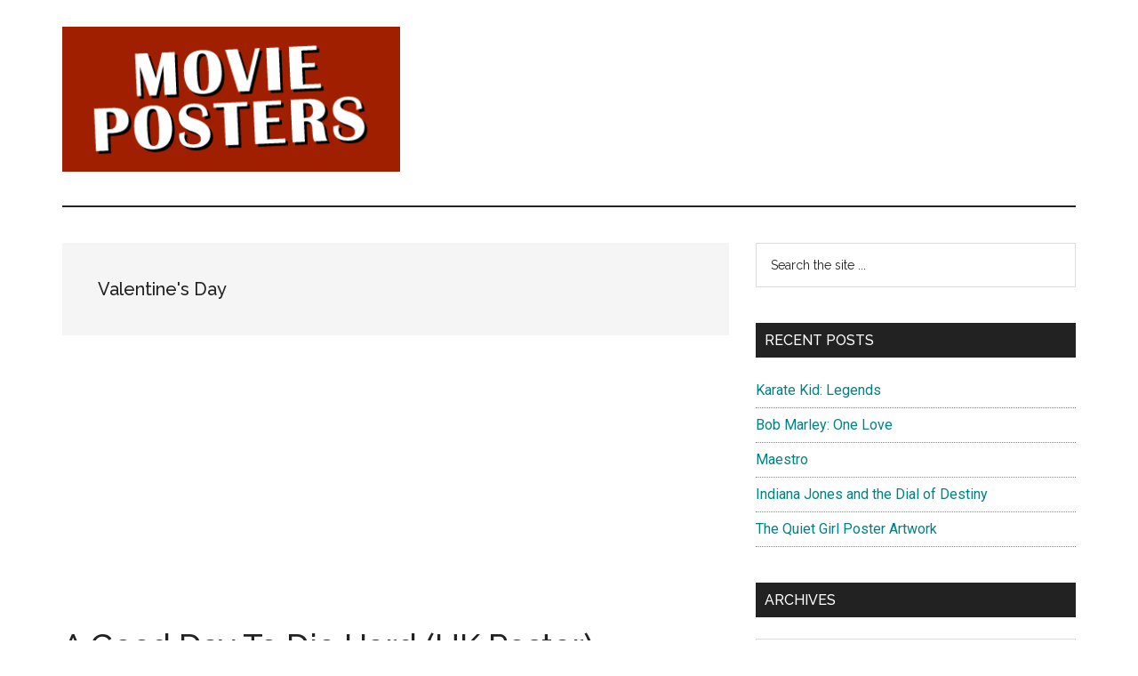

--- FILE ---
content_type: text/html; charset=UTF-8
request_url: https://movieposters.ie/tag/valentines-day/
body_size: 12596
content:
<!DOCTYPE html>
<html lang="en-GB">
<head >
<meta charset="UTF-8" />
<meta name="viewport" content="width=device-width, initial-scale=1" />
<meta name='robots' content='index, follow, max-image-preview:large, max-snippet:-1, max-video-preview:-1' />

	<!-- This site is optimized with the Yoast SEO plugin v26.7 - https://yoast.com/wordpress/plugins/seo/ -->
	<title>Valentine&#039;s Day Archives - Movie Posters</title>
	<link rel="canonical" href="https://movieposters.ie/tag/valentines-day/" />
	<meta property="og:locale" content="en_GB" />
	<meta property="og:type" content="article" />
	<meta property="og:title" content="Valentine&#039;s Day Archives - Movie Posters" />
	<meta property="og:url" content="https://movieposters.ie/tag/valentines-day/" />
	<meta property="og:site_name" content="Movie Posters" />
	<meta name="twitter:card" content="summary_large_image" />
	<meta name="twitter:site" content="@mneylon" />
	<script type="application/ld+json" class="yoast-schema-graph">{"@context":"https://schema.org","@graph":[{"@type":"CollectionPage","@id":"https://movieposters.ie/tag/valentines-day/","url":"https://movieposters.ie/tag/valentines-day/","name":"Valentine's Day Archives - Movie Posters","isPartOf":{"@id":"https://movieposters.ie/#website"},"primaryImageOfPage":{"@id":"https://movieposters.ie/tag/valentines-day/#primaryimage"},"image":{"@id":"https://movieposters.ie/tag/valentines-day/#primaryimage"},"thumbnailUrl":"https://movieposters.ie/wp-content/uploads/2013/01/a-good-day-to-die-hard-uk-poster.jpg","breadcrumb":{"@id":"https://movieposters.ie/tag/valentines-day/#breadcrumb"},"inLanguage":"en-GB"},{"@type":"ImageObject","inLanguage":"en-GB","@id":"https://movieposters.ie/tag/valentines-day/#primaryimage","url":"https://movieposters.ie/wp-content/uploads/2013/01/a-good-day-to-die-hard-uk-poster.jpg","contentUrl":"https://movieposters.ie/wp-content/uploads/2013/01/a-good-day-to-die-hard-uk-poster.jpg","width":1000,"height":1462,"caption":"A Good Day To Die Hard (UK poster)"},{"@type":"BreadcrumbList","@id":"https://movieposters.ie/tag/valentines-day/#breadcrumb","itemListElement":[{"@type":"ListItem","position":1,"name":"Home","item":"https://movieposters.ie/"},{"@type":"ListItem","position":2,"name":"Valentine's Day"}]},{"@type":"WebSite","@id":"https://movieposters.ie/#website","url":"https://movieposters.ie/","name":"Movie Posters","description":"Film and movie posters from around the world","publisher":{"@id":"https://movieposters.ie/#/schema/person/769f4e682440792de7ab72c83140f53b"},"potentialAction":[{"@type":"SearchAction","target":{"@type":"EntryPoint","urlTemplate":"https://movieposters.ie/?s={search_term_string}"},"query-input":{"@type":"PropertyValueSpecification","valueRequired":true,"valueName":"search_term_string"}}],"inLanguage":"en-GB"},{"@type":["Person","Organization"],"@id":"https://movieposters.ie/#/schema/person/769f4e682440792de7ab72c83140f53b","name":"Michele Neylon","image":{"@type":"ImageObject","inLanguage":"en-GB","@id":"https://movieposters.ie/#/schema/person/image/","url":"https://movieposters.ie/wp-content/uploads/2011/08/movieposters.png","contentUrl":"https://movieposters.ie/wp-content/uploads/2011/08/movieposters.png","width":383,"height":164,"caption":"Michele Neylon"},"logo":{"@id":"https://movieposters.ie/#/schema/person/image/"},"description":"I love movies and the cinema. Poster art is one of those things that I really love.","sameAs":["https://www.michele.blog/","http://www.facebook.com/mneylon","https://www.instagram.com/mneylon/","https://x.com/https://twitter.com/mneylon"]}]}</script>
	<!-- / Yoast SEO plugin. -->


<link rel='dns-prefetch' href='//www.googletagmanager.com' />
<link rel='dns-prefetch' href='//fonts.googleapis.com' />
<link rel='dns-prefetch' href='//pagead2.googlesyndication.com' />
<link rel="alternate" type="application/rss+xml" title="Movie Posters &raquo; Feed" href="https://movieposters.ie/feed/" />
<link rel="alternate" type="application/rss+xml" title="Movie Posters &raquo; Comments Feed" href="https://movieposters.ie/comments/feed/" />
<link rel="alternate" type="application/rss+xml" title="Movie Posters &raquo; Valentine&#039;s Day Tag Feed" href="https://movieposters.ie/tag/valentines-day/feed/" />
<!-- movieposters.ie is managing ads with Advanced Ads 2.0.16 – https://wpadvancedads.com/ --><script id="movie-ready">
			window.advanced_ads_ready=function(e,a){a=a||"complete";var d=function(e){return"interactive"===a?"loading"!==e:"complete"===e};d(document.readyState)?e():document.addEventListener("readystatechange",(function(a){d(a.target.readyState)&&e()}),{once:"interactive"===a})},window.advanced_ads_ready_queue=window.advanced_ads_ready_queue||[];		</script>
		<style id='wp-img-auto-sizes-contain-inline-css'>
img:is([sizes=auto i],[sizes^="auto," i]){contain-intrinsic-size:3000px 1500px}
/*# sourceURL=wp-img-auto-sizes-contain-inline-css */
</style>
<link rel='stylesheet' id='magazine-pro-css' href='https://movieposters.ie/wp-content/themes/magazine-pro/style.css?ver=3.7.0' media='all' />
<style id='magazine-pro-inline-css'>

		.custom-logo-link,
		.wp-custom-logo .title-area {
			max-width: 380px;
		}

		.wp-custom-logo .header-widget-area {
			max-width: calc(99% - 380px);
		}
		
/*# sourceURL=magazine-pro-inline-css */
</style>
<style id='wp-emoji-styles-inline-css'>

	img.wp-smiley, img.emoji {
		display: inline !important;
		border: none !important;
		box-shadow: none !important;
		height: 1em !important;
		width: 1em !important;
		margin: 0 0.07em !important;
		vertical-align: -0.1em !important;
		background: none !important;
		padding: 0 !important;
	}
/*# sourceURL=wp-emoji-styles-inline-css */
</style>
<style id='wp-block-library-inline-css'>
:root{--wp-block-synced-color:#7a00df;--wp-block-synced-color--rgb:122,0,223;--wp-bound-block-color:var(--wp-block-synced-color);--wp-editor-canvas-background:#ddd;--wp-admin-theme-color:#007cba;--wp-admin-theme-color--rgb:0,124,186;--wp-admin-theme-color-darker-10:#006ba1;--wp-admin-theme-color-darker-10--rgb:0,107,160.5;--wp-admin-theme-color-darker-20:#005a87;--wp-admin-theme-color-darker-20--rgb:0,90,135;--wp-admin-border-width-focus:2px}@media (min-resolution:192dpi){:root{--wp-admin-border-width-focus:1.5px}}.wp-element-button{cursor:pointer}:root .has-very-light-gray-background-color{background-color:#eee}:root .has-very-dark-gray-background-color{background-color:#313131}:root .has-very-light-gray-color{color:#eee}:root .has-very-dark-gray-color{color:#313131}:root .has-vivid-green-cyan-to-vivid-cyan-blue-gradient-background{background:linear-gradient(135deg,#00d084,#0693e3)}:root .has-purple-crush-gradient-background{background:linear-gradient(135deg,#34e2e4,#4721fb 50%,#ab1dfe)}:root .has-hazy-dawn-gradient-background{background:linear-gradient(135deg,#faaca8,#dad0ec)}:root .has-subdued-olive-gradient-background{background:linear-gradient(135deg,#fafae1,#67a671)}:root .has-atomic-cream-gradient-background{background:linear-gradient(135deg,#fdd79a,#004a59)}:root .has-nightshade-gradient-background{background:linear-gradient(135deg,#330968,#31cdcf)}:root .has-midnight-gradient-background{background:linear-gradient(135deg,#020381,#2874fc)}:root{--wp--preset--font-size--normal:16px;--wp--preset--font-size--huge:42px}.has-regular-font-size{font-size:1em}.has-larger-font-size{font-size:2.625em}.has-normal-font-size{font-size:var(--wp--preset--font-size--normal)}.has-huge-font-size{font-size:var(--wp--preset--font-size--huge)}.has-text-align-center{text-align:center}.has-text-align-left{text-align:left}.has-text-align-right{text-align:right}.has-fit-text{white-space:nowrap!important}#end-resizable-editor-section{display:none}.aligncenter{clear:both}.items-justified-left{justify-content:flex-start}.items-justified-center{justify-content:center}.items-justified-right{justify-content:flex-end}.items-justified-space-between{justify-content:space-between}.screen-reader-text{border:0;clip-path:inset(50%);height:1px;margin:-1px;overflow:hidden;padding:0;position:absolute;width:1px;word-wrap:normal!important}.screen-reader-text:focus{background-color:#ddd;clip-path:none;color:#444;display:block;font-size:1em;height:auto;left:5px;line-height:normal;padding:15px 23px 14px;text-decoration:none;top:5px;width:auto;z-index:100000}html :where(.has-border-color){border-style:solid}html :where([style*=border-top-color]){border-top-style:solid}html :where([style*=border-right-color]){border-right-style:solid}html :where([style*=border-bottom-color]){border-bottom-style:solid}html :where([style*=border-left-color]){border-left-style:solid}html :where([style*=border-width]){border-style:solid}html :where([style*=border-top-width]){border-top-style:solid}html :where([style*=border-right-width]){border-right-style:solid}html :where([style*=border-bottom-width]){border-bottom-style:solid}html :where([style*=border-left-width]){border-left-style:solid}html :where(img[class*=wp-image-]){height:auto;max-width:100%}:where(figure){margin:0 0 1em}html :where(.is-position-sticky){--wp-admin--admin-bar--position-offset:var(--wp-admin--admin-bar--height,0px)}@media screen and (max-width:600px){html :where(.is-position-sticky){--wp-admin--admin-bar--position-offset:0px}}

/*# sourceURL=wp-block-library-inline-css */
</style><style id='global-styles-inline-css'>
:root{--wp--preset--aspect-ratio--square: 1;--wp--preset--aspect-ratio--4-3: 4/3;--wp--preset--aspect-ratio--3-4: 3/4;--wp--preset--aspect-ratio--3-2: 3/2;--wp--preset--aspect-ratio--2-3: 2/3;--wp--preset--aspect-ratio--16-9: 16/9;--wp--preset--aspect-ratio--9-16: 9/16;--wp--preset--color--black: #000000;--wp--preset--color--cyan-bluish-gray: #abb8c3;--wp--preset--color--white: #ffffff;--wp--preset--color--pale-pink: #f78da7;--wp--preset--color--vivid-red: #cf2e2e;--wp--preset--color--luminous-vivid-orange: #ff6900;--wp--preset--color--luminous-vivid-amber: #fcb900;--wp--preset--color--light-green-cyan: #7bdcb5;--wp--preset--color--vivid-green-cyan: #00d084;--wp--preset--color--pale-cyan-blue: #8ed1fc;--wp--preset--color--vivid-cyan-blue: #0693e3;--wp--preset--color--vivid-purple: #9b51e0;--wp--preset--color--theme-primary: #008285;--wp--preset--color--theme-secondary: #008285;--wp--preset--gradient--vivid-cyan-blue-to-vivid-purple: linear-gradient(135deg,rgb(6,147,227) 0%,rgb(155,81,224) 100%);--wp--preset--gradient--light-green-cyan-to-vivid-green-cyan: linear-gradient(135deg,rgb(122,220,180) 0%,rgb(0,208,130) 100%);--wp--preset--gradient--luminous-vivid-amber-to-luminous-vivid-orange: linear-gradient(135deg,rgb(252,185,0) 0%,rgb(255,105,0) 100%);--wp--preset--gradient--luminous-vivid-orange-to-vivid-red: linear-gradient(135deg,rgb(255,105,0) 0%,rgb(207,46,46) 100%);--wp--preset--gradient--very-light-gray-to-cyan-bluish-gray: linear-gradient(135deg,rgb(238,238,238) 0%,rgb(169,184,195) 100%);--wp--preset--gradient--cool-to-warm-spectrum: linear-gradient(135deg,rgb(74,234,220) 0%,rgb(151,120,209) 20%,rgb(207,42,186) 40%,rgb(238,44,130) 60%,rgb(251,105,98) 80%,rgb(254,248,76) 100%);--wp--preset--gradient--blush-light-purple: linear-gradient(135deg,rgb(255,206,236) 0%,rgb(152,150,240) 100%);--wp--preset--gradient--blush-bordeaux: linear-gradient(135deg,rgb(254,205,165) 0%,rgb(254,45,45) 50%,rgb(107,0,62) 100%);--wp--preset--gradient--luminous-dusk: linear-gradient(135deg,rgb(255,203,112) 0%,rgb(199,81,192) 50%,rgb(65,88,208) 100%);--wp--preset--gradient--pale-ocean: linear-gradient(135deg,rgb(255,245,203) 0%,rgb(182,227,212) 50%,rgb(51,167,181) 100%);--wp--preset--gradient--electric-grass: linear-gradient(135deg,rgb(202,248,128) 0%,rgb(113,206,126) 100%);--wp--preset--gradient--midnight: linear-gradient(135deg,rgb(2,3,129) 0%,rgb(40,116,252) 100%);--wp--preset--font-size--small: 12px;--wp--preset--font-size--medium: 20px;--wp--preset--font-size--large: 20px;--wp--preset--font-size--x-large: 42px;--wp--preset--font-size--normal: 16px;--wp--preset--font-size--larger: 24px;--wp--preset--spacing--20: 0.44rem;--wp--preset--spacing--30: 0.67rem;--wp--preset--spacing--40: 1rem;--wp--preset--spacing--50: 1.5rem;--wp--preset--spacing--60: 2.25rem;--wp--preset--spacing--70: 3.38rem;--wp--preset--spacing--80: 5.06rem;--wp--preset--shadow--natural: 6px 6px 9px rgba(0, 0, 0, 0.2);--wp--preset--shadow--deep: 12px 12px 50px rgba(0, 0, 0, 0.4);--wp--preset--shadow--sharp: 6px 6px 0px rgba(0, 0, 0, 0.2);--wp--preset--shadow--outlined: 6px 6px 0px -3px rgb(255, 255, 255), 6px 6px rgb(0, 0, 0);--wp--preset--shadow--crisp: 6px 6px 0px rgb(0, 0, 0);}:where(.is-layout-flex){gap: 0.5em;}:where(.is-layout-grid){gap: 0.5em;}body .is-layout-flex{display: flex;}.is-layout-flex{flex-wrap: wrap;align-items: center;}.is-layout-flex > :is(*, div){margin: 0;}body .is-layout-grid{display: grid;}.is-layout-grid > :is(*, div){margin: 0;}:where(.wp-block-columns.is-layout-flex){gap: 2em;}:where(.wp-block-columns.is-layout-grid){gap: 2em;}:where(.wp-block-post-template.is-layout-flex){gap: 1.25em;}:where(.wp-block-post-template.is-layout-grid){gap: 1.25em;}.has-black-color{color: var(--wp--preset--color--black) !important;}.has-cyan-bluish-gray-color{color: var(--wp--preset--color--cyan-bluish-gray) !important;}.has-white-color{color: var(--wp--preset--color--white) !important;}.has-pale-pink-color{color: var(--wp--preset--color--pale-pink) !important;}.has-vivid-red-color{color: var(--wp--preset--color--vivid-red) !important;}.has-luminous-vivid-orange-color{color: var(--wp--preset--color--luminous-vivid-orange) !important;}.has-luminous-vivid-amber-color{color: var(--wp--preset--color--luminous-vivid-amber) !important;}.has-light-green-cyan-color{color: var(--wp--preset--color--light-green-cyan) !important;}.has-vivid-green-cyan-color{color: var(--wp--preset--color--vivid-green-cyan) !important;}.has-pale-cyan-blue-color{color: var(--wp--preset--color--pale-cyan-blue) !important;}.has-vivid-cyan-blue-color{color: var(--wp--preset--color--vivid-cyan-blue) !important;}.has-vivid-purple-color{color: var(--wp--preset--color--vivid-purple) !important;}.has-black-background-color{background-color: var(--wp--preset--color--black) !important;}.has-cyan-bluish-gray-background-color{background-color: var(--wp--preset--color--cyan-bluish-gray) !important;}.has-white-background-color{background-color: var(--wp--preset--color--white) !important;}.has-pale-pink-background-color{background-color: var(--wp--preset--color--pale-pink) !important;}.has-vivid-red-background-color{background-color: var(--wp--preset--color--vivid-red) !important;}.has-luminous-vivid-orange-background-color{background-color: var(--wp--preset--color--luminous-vivid-orange) !important;}.has-luminous-vivid-amber-background-color{background-color: var(--wp--preset--color--luminous-vivid-amber) !important;}.has-light-green-cyan-background-color{background-color: var(--wp--preset--color--light-green-cyan) !important;}.has-vivid-green-cyan-background-color{background-color: var(--wp--preset--color--vivid-green-cyan) !important;}.has-pale-cyan-blue-background-color{background-color: var(--wp--preset--color--pale-cyan-blue) !important;}.has-vivid-cyan-blue-background-color{background-color: var(--wp--preset--color--vivid-cyan-blue) !important;}.has-vivid-purple-background-color{background-color: var(--wp--preset--color--vivid-purple) !important;}.has-black-border-color{border-color: var(--wp--preset--color--black) !important;}.has-cyan-bluish-gray-border-color{border-color: var(--wp--preset--color--cyan-bluish-gray) !important;}.has-white-border-color{border-color: var(--wp--preset--color--white) !important;}.has-pale-pink-border-color{border-color: var(--wp--preset--color--pale-pink) !important;}.has-vivid-red-border-color{border-color: var(--wp--preset--color--vivid-red) !important;}.has-luminous-vivid-orange-border-color{border-color: var(--wp--preset--color--luminous-vivid-orange) !important;}.has-luminous-vivid-amber-border-color{border-color: var(--wp--preset--color--luminous-vivid-amber) !important;}.has-light-green-cyan-border-color{border-color: var(--wp--preset--color--light-green-cyan) !important;}.has-vivid-green-cyan-border-color{border-color: var(--wp--preset--color--vivid-green-cyan) !important;}.has-pale-cyan-blue-border-color{border-color: var(--wp--preset--color--pale-cyan-blue) !important;}.has-vivid-cyan-blue-border-color{border-color: var(--wp--preset--color--vivid-cyan-blue) !important;}.has-vivid-purple-border-color{border-color: var(--wp--preset--color--vivid-purple) !important;}.has-vivid-cyan-blue-to-vivid-purple-gradient-background{background: var(--wp--preset--gradient--vivid-cyan-blue-to-vivid-purple) !important;}.has-light-green-cyan-to-vivid-green-cyan-gradient-background{background: var(--wp--preset--gradient--light-green-cyan-to-vivid-green-cyan) !important;}.has-luminous-vivid-amber-to-luminous-vivid-orange-gradient-background{background: var(--wp--preset--gradient--luminous-vivid-amber-to-luminous-vivid-orange) !important;}.has-luminous-vivid-orange-to-vivid-red-gradient-background{background: var(--wp--preset--gradient--luminous-vivid-orange-to-vivid-red) !important;}.has-very-light-gray-to-cyan-bluish-gray-gradient-background{background: var(--wp--preset--gradient--very-light-gray-to-cyan-bluish-gray) !important;}.has-cool-to-warm-spectrum-gradient-background{background: var(--wp--preset--gradient--cool-to-warm-spectrum) !important;}.has-blush-light-purple-gradient-background{background: var(--wp--preset--gradient--blush-light-purple) !important;}.has-blush-bordeaux-gradient-background{background: var(--wp--preset--gradient--blush-bordeaux) !important;}.has-luminous-dusk-gradient-background{background: var(--wp--preset--gradient--luminous-dusk) !important;}.has-pale-ocean-gradient-background{background: var(--wp--preset--gradient--pale-ocean) !important;}.has-electric-grass-gradient-background{background: var(--wp--preset--gradient--electric-grass) !important;}.has-midnight-gradient-background{background: var(--wp--preset--gradient--midnight) !important;}.has-small-font-size{font-size: var(--wp--preset--font-size--small) !important;}.has-medium-font-size{font-size: var(--wp--preset--font-size--medium) !important;}.has-large-font-size{font-size: var(--wp--preset--font-size--large) !important;}.has-x-large-font-size{font-size: var(--wp--preset--font-size--x-large) !important;}
/*# sourceURL=global-styles-inline-css */
</style>

<style id='classic-theme-styles-inline-css'>
/*! This file is auto-generated */
.wp-block-button__link{color:#fff;background-color:#32373c;border-radius:9999px;box-shadow:none;text-decoration:none;padding:calc(.667em + 2px) calc(1.333em + 2px);font-size:1.125em}.wp-block-file__button{background:#32373c;color:#fff;text-decoration:none}
/*# sourceURL=/wp-includes/css/classic-themes.min.css */
</style>
<link rel='stylesheet' id='titan-adminbar-styles-css' href='https://movieposters.ie/wp-content/plugins/anti-spam/assets/css/admin-bar.css?ver=7.4.0' media='all' />
<link rel='stylesheet' id='crp-style-rounded-thumbs-css' href='https://movieposters.ie/wp-content/plugins/contextual-related-posts/css/rounded-thumbs.min.css?ver=4.1.0' media='all' />
<style id='crp-style-rounded-thumbs-inline-css'>

			.crp_related.crp-rounded-thumbs a {
				width: 150px;
                height: 150px;
				text-decoration: none;
			}
			.crp_related.crp-rounded-thumbs img {
				max-width: 150px;
				margin: auto;
			}
			.crp_related.crp-rounded-thumbs .crp_title {
				width: 100%;
			}
			
/*# sourceURL=crp-style-rounded-thumbs-inline-css */
</style>
<link rel='stylesheet' id='dashicons-css' href='https://movieposters.ie/wp-includes/css/dashicons.min.css?ver=4059d16646d2a15b4df14169624dac01' media='all' />
<link crossorigin="anonymous" rel='stylesheet' id='magazine-pro-fonts-css' href='https://fonts.googleapis.com/css?family=Roboto%3A300%2C400%7CRaleway%3A400%2C500%2C900&#038;ver=3.7.0' media='all' />
<link rel='stylesheet' id='magazine-pro-gutenberg-css' href='https://movieposters.ie/wp-content/themes/magazine-pro/lib/gutenberg/front-end.css?ver=3.7.0' media='all' />
<style id='magazine-pro-gutenberg-inline-css'>
.gb-block-post-grid .gb-block-post-grid-more-link:hover,
.gb-block-post-grid header .gb-block-post-grid-title a:hover {
	color: #008285;
}

.button-more-link.gb-block-post-grid .gb-block-post-grid-more-link:hover,
.gb-block-post-grid .is-grid .gb-block-post-grid-image a .gb-block-post-grid-date,
.site-container .wp-block-button .wp-block-button__link {
	background-color: #008285;
	color: #ffffff;
}

.button-more-link.gb-block-post-grid .gb-block-post-grid-more-link:hover,
.wp-block-button .wp-block-button__link:not(.has-background),
.wp-block-button .wp-block-button__link:not(.has-background):focus,
.wp-block-button .wp-block-button__link:not(.has-background):hover {
	color: #ffffff;
}

.site-container .wp-block-button.is-style-outline .wp-block-button__link {
	color: #008285;
}

.site-container .wp-block-button.is-style-outline .wp-block-button__link:focus,
.site-container .wp-block-button.is-style-outline .wp-block-button__link:hover {
	color: #23a5a8;
}

.site-container .wp-block-pullquote.is-style-solid-color {
	background-color: #008285;
}		.site-container .has-small-font-size {
			font-size: 12px;
		}		.site-container .has-normal-font-size {
			font-size: 16px;
		}		.site-container .has-large-font-size {
			font-size: 20px;
		}		.site-container .has-larger-font-size {
			font-size: 24px;
		}		.site-container .has-theme-primary-color,
		.site-container .wp-block-button .wp-block-button__link.has-theme-primary-color,
		.site-container .wp-block-button.is-style-outline .wp-block-button__link.has-theme-primary-color {
			color: #008285;
		}
		.site-container .has-theme-primary-background-color,
		.site-container .wp-block-button .wp-block-button__link.has-theme-primary-background-color,
		.site-container .wp-block-pullquote.is-style-solid-color.has-theme-primary-background-color {
			background-color: #008285;
		}		.site-container .has-theme-secondary-color,
		.site-container .wp-block-button .wp-block-button__link.has-theme-secondary-color,
		.site-container .wp-block-button.is-style-outline .wp-block-button__link.has-theme-secondary-color {
			color: #008285;
		}
		.site-container .has-theme-secondary-background-color,
		.site-container .wp-block-button .wp-block-button__link.has-theme-secondary-background-color,
		.site-container .wp-block-pullquote.is-style-solid-color.has-theme-secondary-background-color {
			background-color: #008285;
		}
/*# sourceURL=magazine-pro-gutenberg-inline-css */
</style>
<link rel='stylesheet' id='jquery-lazyloadxt-spinner-css-css' href='//movieposters.ie/wp-content/plugins/a3-lazy-load/assets/css/jquery.lazyloadxt.spinner.css?ver=4059d16646d2a15b4df14169624dac01' media='all' />
<script src="https://movieposters.ie/wp-includes/js/jquery/jquery.min.js?ver=3.7.1" id="jquery-core-js"></script>
<script src="https://movieposters.ie/wp-includes/js/jquery/jquery-migrate.min.js?ver=3.4.1" id="jquery-migrate-js"></script>

<!-- Google tag (gtag.js) snippet added by Site Kit -->
<!-- Google Analytics snippet added by Site Kit -->
<script src="https://www.googletagmanager.com/gtag/js?id=GT-P8Z4WCX" id="google_gtagjs-js" async></script>
<script id="google_gtagjs-js-after">
window.dataLayer = window.dataLayer || [];function gtag(){dataLayer.push(arguments);}
gtag("set","linker",{"domains":["movieposters.ie"]});
gtag("js", new Date());
gtag("set", "developer_id.dZTNiMT", true);
gtag("config", "GT-P8Z4WCX");
//# sourceURL=google_gtagjs-js-after
</script>
<link rel="https://api.w.org/" href="https://movieposters.ie/wp-json/" /><link rel="alternate" title="JSON" type="application/json" href="https://movieposters.ie/wp-json/wp/v2/tags/485" /><link rel="EditURI" type="application/rsd+xml" title="RSD" href="https://movieposters.ie/xmlrpc.php?rsd" />

<meta name="generator" content="Site Kit by Google 1.170.0" /><script type="text/javascript">
(function(url){
	if(/(?:Chrome\/26\.0\.1410\.63 Safari\/537\.31|WordfenceTestMonBot)/.test(navigator.userAgent)){ return; }
	var addEvent = function(evt, handler) {
		if (window.addEventListener) {
			document.addEventListener(evt, handler, false);
		} else if (window.attachEvent) {
			document.attachEvent('on' + evt, handler);
		}
	};
	var removeEvent = function(evt, handler) {
		if (window.removeEventListener) {
			document.removeEventListener(evt, handler, false);
		} else if (window.detachEvent) {
			document.detachEvent('on' + evt, handler);
		}
	};
	var evts = 'contextmenu dblclick drag dragend dragenter dragleave dragover dragstart drop keydown keypress keyup mousedown mousemove mouseout mouseover mouseup mousewheel scroll'.split(' ');
	var logHuman = function() {
		if (window.wfLogHumanRan) { return; }
		window.wfLogHumanRan = true;
		var wfscr = document.createElement('script');
		wfscr.type = 'text/javascript';
		wfscr.async = true;
		wfscr.src = url + '&r=' + Math.random();
		(document.getElementsByTagName('head')[0]||document.getElementsByTagName('body')[0]).appendChild(wfscr);
		for (var i = 0; i < evts.length; i++) {
			removeEvent(evts[i], logHuman);
		}
	};
	for (var i = 0; i < evts.length; i++) {
		addEvent(evts[i], logHuman);
	}
})('//movieposters.ie/?wordfence_lh=1&hid=1D3BD006F11CDE7695C50838CD542998');
</script><link rel="icon" href="https://movieposters.ie/wp-content/themes/magazine-pro/images/favicon.ico" />
<link rel="pingback" href="https://movieposters.ie/xmlrpc.php" />
<!-- Global site tag (gtag.js) - Google Analytics -->
<script async src="https://www.googletagmanager.com/gtag/js?id=UA-1981089-31"></script>
<script>
  window.dataLayer = window.dataLayer || [];
  function gtag(){dataLayer.push(arguments);}
  gtag('js', new Date());

  gtag('config', 'UA-1981089-31');
</script>

<script async src="https://pagead2.googlesyndication.com/pagead/js/adsbygoogle.js"></script>
<script>
(adsbygoogle = window.adsbygoogle || []).push({
google_ad_client: "ca-pub-9949592080436209",
enable_page_level_ads: true,
tag_partner: "genesis"
});
</script>
<!-- Google AdSense meta tags added by Site Kit -->
<meta name="google-adsense-platform-account" content="ca-host-pub-2644536267352236">
<meta name="google-adsense-platform-domain" content="sitekit.withgoogle.com">
<!-- End Google AdSense meta tags added by Site Kit -->
<!-- There is no amphtml version available for this URL. -->
<!-- Google AdSense snippet added by Site Kit -->
<script async src="https://pagead2.googlesyndication.com/pagead/js/adsbygoogle.js?client=ca-pub-9949592080436209&amp;host=ca-host-pub-2644536267352236" crossorigin="anonymous"></script>

<!-- End Google AdSense snippet added by Site Kit -->
<script  async src="https://pagead2.googlesyndication.com/pagead/js/adsbygoogle.js?client=ca-pub-9949592080436209" crossorigin="anonymous"></script></head>
<body class="archive tag tag-valentines-day tag-485 wp-custom-logo wp-embed-responsive wp-theme-genesis wp-child-theme-magazine-pro content-sidebar genesis-breadcrumbs-hidden genesis-footer-widgets-hidden aa-prefix-movie-"><div class="site-container"><ul class="genesis-skip-link"><li><a href="#genesis-content" class="screen-reader-shortcut"> Skip to main content</a></li><li><a href="#genesis-sidebar-primary" class="screen-reader-shortcut"> Skip to primary sidebar</a></li></ul><header class="site-header"><div class="wrap"><div class="title-area"><a href="https://movieposters.ie/" class="custom-logo-link" rel="home"><img width="383" height="164" src="https://movieposters.ie/wp-content/uploads/2011/08/movieposters.png" class="custom-logo" alt="Movie Posters" decoding="async" fetchpriority="high" srcset="https://movieposters.ie/wp-content/uploads/2011/08/movieposters.png 383w, https://movieposters.ie/wp-content/uploads/2011/08/movieposters-300x128.png 300w" sizes="(max-width: 383px) 100vw, 383px" /></a><p class="site-title">Movie Posters</p><p class="site-description">Film and movie posters from around the world</p></div><div class="widget-area header-widget-area"><section id="text-5" class="widget widget_text"><div class="widget-wrap">			<div class="textwidget"><script async src="//pagead2.googlesyndication.com/pagead/js/adsbygoogle.js"></script>
<!-- movieposters-leaderboard -->
<ins class="adsbygoogle"
     style="display:block"
     data-ad-client="ca-pub-9949592080436209"
     data-ad-slot="3740691244"
     data-ad-format="auto"></ins>
<script>
(adsbygoogle = window.adsbygoogle || []).push({});
</script></div>
		</div></section>
<section id="text-7" class="widget widget_text"><div class="widget-wrap">			<div class="textwidget"><script async src="//pagead2.googlesyndication.com/pagead/js/adsbygoogle.js"></script>
<!-- movieposters-leaderboard -->
<ins class="adsbygoogle"
     style="display:block"
     data-ad-client="ca-pub-9949592080436209"
     data-ad-slot="3740691244"
     data-ad-format="auto"></ins>
<script>
(adsbygoogle = window.adsbygoogle || []).push({});
</script></div>
		</div></section>
</div></div></header><div class="site-inner"><div class="content-sidebar-wrap"><main class="content" id="genesis-content"><div class="archive-description taxonomy-archive-description taxonomy-description"><h1 class="archive-title">Valentine&#039;s Day</h1></div><div class="movie-entry" id="movie-3779818822"><script async src="//pagead2.googlesyndication.com/pagead/js/adsbygoogle.js?client=ca-pub-9949592080436209" crossorigin="anonymous"></script><ins class="adsbygoogle" style="display:block;" data-ad-client="ca-pub-9949592080436209" 
data-ad-slot="1003325131" 
data-ad-format="auto" data-full-width-responsive="true"></ins>
<script> 
(adsbygoogle = window.adsbygoogle || []).push({}); 
</script>
</div><article class="post-707 post type-post status-publish format-standard has-post-thumbnail category-movie-posters tag-bruce-willis tag-central-intelligence-agency tag-die-hard tag-february-14th-2013 tag-good-day-to-die-hard tag-john-mcclane tag-moscow tag-valentines-day entry" aria-label="A Good Day To Die Hard (UK Poster)"><header class="entry-header"><h2 class="entry-title"><a class="entry-title-link" rel="bookmark" href="https://movieposters.ie/2013/a-good-day-to-die-hard-uk-poster/">A Good Day To Die Hard (UK Poster)</a></h2>
<p class="entry-meta"><time class="entry-time">January 5, 2013</time> by <span class="entry-author"><a href="https://movieposters.ie/author/mneylon/" class="entry-author-link" rel="author"><span class="entry-author-name">Michele Neylon</span></a></span> <span class="entry-comments-link"><a href="https://movieposters.ie/2013/a-good-day-to-die-hard-uk-poster/#comments">2 Comments</a></span> </p></header><div class="entry-content"><a class="entry-image-link" href="https://movieposters.ie/2013/a-good-day-to-die-hard-uk-poster/" aria-hidden="true" tabindex="-1"><img width="150" height="150" src="https://movieposters.ie/wp-content/uploads/2013/01/a-good-day-to-die-hard-uk-poster-150x150.jpg" class="alignleft post-image entry-image" alt="A Good Day To Die Hard (UK poster)" decoding="async" srcset="https://movieposters.ie/wp-content/uploads/2013/01/a-good-day-to-die-hard-uk-poster-150x150.jpg 150w, https://movieposters.ie/wp-content/uploads/2013/01/a-good-day-to-die-hard-uk-poster-38x38.jpg 38w, https://movieposters.ie/wp-content/uploads/2013/01/a-good-day-to-die-hard-uk-poster-186x186.jpg 186w, https://movieposters.ie/wp-content/uploads/2013/01/a-good-day-to-die-hard-uk-poster-184x184.jpg 184w" sizes="(max-width: 150px) 100vw, 150px" /></a><p>John McClane (Bruce Willis) is back on February 14th 2013 in A Good Day To Die Hard. Here's some of the UK poster artwork &#x02026; <a href="https://movieposters.ie/2013/a-good-day-to-die-hard-uk-poster/" class="more-link">[Read more...] <span class="screen-reader-text">about A Good Day To Die Hard (UK Poster)</span></a></p></div></article></main><aside class="sidebar sidebar-primary widget-area" role="complementary" aria-label="Primary Sidebar" id="genesis-sidebar-primary"><h2 class="genesis-sidebar-title screen-reader-text">Primary Sidebar</h2><section id="search-5" class="widget widget_search"><div class="widget-wrap"><form class="search-form" method="get" action="https://movieposters.ie/" role="search"><label class="search-form-label screen-reader-text" for="searchform-1">Search the site ...</label><input class="search-form-input" type="search" name="s" id="searchform-1" placeholder="Search the site ..."><input class="search-form-submit" type="submit" value="Search"><meta content="https://movieposters.ie/?s={s}"></form></div></section>

		<section id="recent-posts-5" class="widget widget_recent_entries"><div class="widget-wrap">
		<h3 class="widgettitle widget-title">Recent Posts</h3>

		<ul>
											<li>
					<a href="https://movieposters.ie/2024/karate-kid-legends/">Karate Kid: Legends</a>
									</li>
											<li>
					<a href="https://movieposters.ie/2024/bob-marley-one-love/">Bob Marley: One Love</a>
									</li>
											<li>
					<a href="https://movieposters.ie/2023/maestro/">Maestro</a>
									</li>
											<li>
					<a href="https://movieposters.ie/2023/indiana-jones-and-the-dial-of-destiny/">Indiana Jones and the Dial of Destiny</a>
									</li>
											<li>
					<a href="https://movieposters.ie/2023/the-quiet-girl-poster-artwork/">The Quiet Girl Poster Artwork</a>
									</li>
					</ul>

		</div></section>
<section id="archives-6" class="widget widget_archive"><div class="widget-wrap"><h3 class="widgettitle widget-title">Archives</h3>
		<label class="screen-reader-text" for="archives-dropdown-6">Archives</label>
		<select id="archives-dropdown-6" name="archive-dropdown">
			
			<option value="">Select Month</option>
				<option value='https://movieposters.ie/2024/12/'> December 2024 </option>
	<option value='https://movieposters.ie/2024/04/'> April 2024 </option>
	<option value='https://movieposters.ie/2023/08/'> August 2023 </option>
	<option value='https://movieposters.ie/2023/04/'> April 2023 </option>
	<option value='https://movieposters.ie/2023/02/'> February 2023 </option>
	<option value='https://movieposters.ie/2022/10/'> October 2022 </option>
	<option value='https://movieposters.ie/2022/09/'> September 2022 </option>
	<option value='https://movieposters.ie/2022/05/'> May 2022 </option>
	<option value='https://movieposters.ie/2022/04/'> April 2022 </option>
	<option value='https://movieposters.ie/2022/03/'> March 2022 </option>
	<option value='https://movieposters.ie/2022/02/'> February 2022 </option>
	<option value='https://movieposters.ie/2021/12/'> December 2021 </option>
	<option value='https://movieposters.ie/2021/11/'> November 2021 </option>
	<option value='https://movieposters.ie/2021/10/'> October 2021 </option>
	<option value='https://movieposters.ie/2021/05/'> May 2021 </option>
	<option value='https://movieposters.ie/2021/04/'> April 2021 </option>
	<option value='https://movieposters.ie/2020/10/'> October 2020 </option>
	<option value='https://movieposters.ie/2020/09/'> September 2020 </option>
	<option value='https://movieposters.ie/2020/08/'> August 2020 </option>
	<option value='https://movieposters.ie/2020/04/'> April 2020 </option>
	<option value='https://movieposters.ie/2019/12/'> December 2019 </option>
	<option value='https://movieposters.ie/2019/10/'> October 2019 </option>
	<option value='https://movieposters.ie/2019/07/'> July 2019 </option>
	<option value='https://movieposters.ie/2019/03/'> March 2019 </option>
	<option value='https://movieposters.ie/2019/02/'> February 2019 </option>
	<option value='https://movieposters.ie/2018/09/'> September 2018 </option>
	<option value='https://movieposters.ie/2018/08/'> August 2018 </option>
	<option value='https://movieposters.ie/2018/07/'> July 2018 </option>
	<option value='https://movieposters.ie/2018/05/'> May 2018 </option>
	<option value='https://movieposters.ie/2018/04/'> April 2018 </option>
	<option value='https://movieposters.ie/2018/01/'> January 2018 </option>
	<option value='https://movieposters.ie/2017/12/'> December 2017 </option>
	<option value='https://movieposters.ie/2017/05/'> May 2017 </option>
	<option value='https://movieposters.ie/2017/04/'> April 2017 </option>
	<option value='https://movieposters.ie/2017/01/'> January 2017 </option>
	<option value='https://movieposters.ie/2016/12/'> December 2016 </option>
	<option value='https://movieposters.ie/2016/10/'> October 2016 </option>
	<option value='https://movieposters.ie/2016/07/'> July 2016 </option>
	<option value='https://movieposters.ie/2016/05/'> May 2016 </option>
	<option value='https://movieposters.ie/2016/03/'> March 2016 </option>
	<option value='https://movieposters.ie/2016/02/'> February 2016 </option>
	<option value='https://movieposters.ie/2015/12/'> December 2015 </option>
	<option value='https://movieposters.ie/2015/11/'> November 2015 </option>
	<option value='https://movieposters.ie/2015/09/'> September 2015 </option>
	<option value='https://movieposters.ie/2015/07/'> July 2015 </option>
	<option value='https://movieposters.ie/2015/04/'> April 2015 </option>
	<option value='https://movieposters.ie/2015/01/'> January 2015 </option>
	<option value='https://movieposters.ie/2014/12/'> December 2014 </option>
	<option value='https://movieposters.ie/2014/11/'> November 2014 </option>
	<option value='https://movieposters.ie/2014/10/'> October 2014 </option>
	<option value='https://movieposters.ie/2014/09/'> September 2014 </option>
	<option value='https://movieposters.ie/2014/07/'> July 2014 </option>
	<option value='https://movieposters.ie/2014/06/'> June 2014 </option>
	<option value='https://movieposters.ie/2014/05/'> May 2014 </option>
	<option value='https://movieposters.ie/2014/04/'> April 2014 </option>
	<option value='https://movieposters.ie/2014/03/'> March 2014 </option>
	<option value='https://movieposters.ie/2014/01/'> January 2014 </option>
	<option value='https://movieposters.ie/2013/12/'> December 2013 </option>
	<option value='https://movieposters.ie/2013/11/'> November 2013 </option>
	<option value='https://movieposters.ie/2013/10/'> October 2013 </option>
	<option value='https://movieposters.ie/2013/09/'> September 2013 </option>
	<option value='https://movieposters.ie/2013/08/'> August 2013 </option>
	<option value='https://movieposters.ie/2013/07/'> July 2013 </option>
	<option value='https://movieposters.ie/2013/06/'> June 2013 </option>
	<option value='https://movieposters.ie/2013/05/'> May 2013 </option>
	<option value='https://movieposters.ie/2013/04/'> April 2013 </option>
	<option value='https://movieposters.ie/2013/03/'> March 2013 </option>
	<option value='https://movieposters.ie/2013/02/'> February 2013 </option>
	<option value='https://movieposters.ie/2013/01/'> January 2013 </option>
	<option value='https://movieposters.ie/2012/12/'> December 2012 </option>
	<option value='https://movieposters.ie/2012/11/'> November 2012 </option>
	<option value='https://movieposters.ie/2012/10/'> October 2012 </option>
	<option value='https://movieposters.ie/2012/09/'> September 2012 </option>
	<option value='https://movieposters.ie/2012/08/'> August 2012 </option>
	<option value='https://movieposters.ie/2012/07/'> July 2012 </option>
	<option value='https://movieposters.ie/2012/06/'> June 2012 </option>
	<option value='https://movieposters.ie/2012/05/'> May 2012 </option>
	<option value='https://movieposters.ie/2012/04/'> April 2012 </option>
	<option value='https://movieposters.ie/2012/03/'> March 2012 </option>
	<option value='https://movieposters.ie/2012/02/'> February 2012 </option>
	<option value='https://movieposters.ie/2012/01/'> January 2012 </option>
	<option value='https://movieposters.ie/2011/12/'> December 2011 </option>
	<option value='https://movieposters.ie/2011/11/'> November 2011 </option>
	<option value='https://movieposters.ie/2011/10/'> October 2011 </option>
	<option value='https://movieposters.ie/2011/09/'> September 2011 </option>
	<option value='https://movieposters.ie/2011/08/'> August 2011 </option>
	<option value='https://movieposters.ie/2011/07/'> July 2011 </option>
	<option value='https://movieposters.ie/2011/06/'> June 2011 </option>

		</select>

			<script>
( ( dropdownId ) => {
	const dropdown = document.getElementById( dropdownId );
	function onSelectChange() {
		setTimeout( () => {
			if ( 'escape' === dropdown.dataset.lastkey ) {
				return;
			}
			if ( dropdown.value ) {
				document.location.href = dropdown.value;
			}
		}, 250 );
	}
	function onKeyUp( event ) {
		if ( 'Escape' === event.key ) {
			dropdown.dataset.lastkey = 'escape';
		} else {
			delete dropdown.dataset.lastkey;
		}
	}
	function onClick() {
		delete dropdown.dataset.lastkey;
	}
	dropdown.addEventListener( 'keyup', onKeyUp );
	dropdown.addEventListener( 'click', onClick );
	dropdown.addEventListener( 'change', onSelectChange );
})( "archives-dropdown-6" );

//# sourceURL=WP_Widget_Archives%3A%3Awidget
</script>
</div></section>
<section id="tag_cloud-6" class="widget widget_tag_cloud"><div class="widget-wrap"><h3 class="widgettitle widget-title">Tags</h3>
<div class="tagcloud"><a href="https://movieposters.ie/tag/amanda-seyfried/" class="tag-cloud-link tag-link-64 tag-link-position-1" style="font-size: 8pt;" aria-label="Amanda Seyfried (4 items)">Amanda Seyfried</a>
<a href="https://movieposters.ie/tag/animated/" class="tag-cloud-link tag-link-11 tag-link-position-2" style="font-size: 8pt;" aria-label="animated (4 items)">animated</a>
<a href="https://movieposters.ie/tag/animation/" class="tag-cloud-link tag-link-7 tag-link-position-3" style="font-size: 11pt;" aria-label="animation (6 items)">animation</a>
<a href="https://movieposters.ie/tag/arnold-schwarzenegger/" class="tag-cloud-link tag-link-191 tag-link-position-4" style="font-size: 8pt;" aria-label="Arnold Schwarzenegger (4 items)">Arnold Schwarzenegger</a>
<a href="https://movieposters.ie/tag/arts/" class="tag-cloud-link tag-link-208 tag-link-position-5" style="font-size: 11pt;" aria-label="Arts (6 items)">Arts</a>
<a href="https://movieposters.ie/tag/bruce-willis/" class="tag-cloud-link tag-link-155 tag-link-position-6" style="font-size: 8pt;" aria-label="Bruce Willis (4 items)">Bruce Willis</a>
<a href="https://movieposters.ie/tag/chris-hemsworth/" class="tag-cloud-link tag-link-123 tag-link-position-7" style="font-size: 8pt;" aria-label="Chris Hemsworth (4 items)">Chris Hemsworth</a>
<a href="https://movieposters.ie/tag/chris-pine/" class="tag-cloud-link tag-link-91 tag-link-position-8" style="font-size: 9.6pt;" aria-label="Chris Pine (5 items)">Chris Pine</a>
<a href="https://movieposters.ie/tag/colin-farrell/" class="tag-cloud-link tag-link-188 tag-link-position-9" style="font-size: 9.6pt;" aria-label="Colin Farrell (5 items)">Colin Farrell</a>
<a href="https://movieposters.ie/tag/comedy/" class="tag-cloud-link tag-link-17 tag-link-position-10" style="font-size: 9.6pt;" aria-label="comedy (5 items)">comedy</a>
<a href="https://movieposters.ie/tag/daniel-craig/" class="tag-cloud-link tag-link-158 tag-link-position-11" style="font-size: 13pt;" aria-label="Daniel Craig (8 items)">Daniel Craig</a>
<a href="https://movieposters.ie/tag/disney/" class="tag-cloud-link tag-link-204 tag-link-position-12" style="font-size: 9.6pt;" aria-label="Disney (5 items)">Disney</a>
<a href="https://movieposters.ie/tag/dwayne-johnson/" class="tag-cloud-link tag-link-21 tag-link-position-13" style="font-size: 11pt;" aria-label="dwayne johnson (6 items)">dwayne johnson</a>
<a href="https://movieposters.ie/tag/famke-janssen/" class="tag-cloud-link tag-link-187 tag-link-position-14" style="font-size: 8pt;" aria-label="Famke Janssen (4 items)">Famke Janssen</a>
<a href="https://movieposters.ie/tag/film/" class="tag-cloud-link tag-link-249 tag-link-position-15" style="font-size: 9.6pt;" aria-label="Film (5 items)">Film</a>
<a href="https://movieposters.ie/tag/film-poster/" class="tag-cloud-link tag-link-160 tag-link-position-16" style="font-size: 17.6pt;" aria-label="Film poster (14 items)">Film poster</a>
<a href="https://movieposters.ie/tag/france/" class="tag-cloud-link tag-link-8 tag-link-position-17" style="font-size: 8pt;" aria-label="france (4 items)">france</a>
<a href="https://movieposters.ie/tag/gary-oldman/" class="tag-cloud-link tag-link-34 tag-link-position-18" style="font-size: 9.6pt;" aria-label="gary oldman (5 items)">gary oldman</a>
<a href="https://movieposters.ie/tag/horror/" class="tag-cloud-link tag-link-12 tag-link-position-19" style="font-size: 8pt;" aria-label="horror (4 items)">horror</a>
<a href="https://movieposters.ie/tag/hugh-jackman/" class="tag-cloud-link tag-link-67 tag-link-position-20" style="font-size: 13pt;" aria-label="Hugh Jackman (8 items)">Hugh Jackman</a>
<a href="https://movieposters.ie/tag/ireland/" class="tag-cloud-link tag-link-32 tag-link-position-21" style="font-size: 17.6pt;" aria-label="ireland (14 items)">ireland</a>
<a href="https://movieposters.ie/tag/irish/" class="tag-cloud-link tag-link-31 tag-link-position-22" style="font-size: 8pt;" aria-label="irish (4 items)">irish</a>
<a href="https://movieposters.ie/tag/james-bond/" class="tag-cloud-link tag-link-159 tag-link-position-23" style="font-size: 13pt;" aria-label="James Bond (8 items)">James Bond</a>
<a href="https://movieposters.ie/tag/james-franco/" class="tag-cloud-link tag-link-196 tag-link-position-24" style="font-size: 9.6pt;" aria-label="James Franco (5 items)">James Franco</a>
<a href="https://movieposters.ie/tag/jeremy-renner/" class="tag-cloud-link tag-link-88 tag-link-position-25" style="font-size: 11pt;" aria-label="Jeremy Renner (6 items)">Jeremy Renner</a>
<a href="https://movieposters.ie/tag/jessica-biel/" class="tag-cloud-link tag-link-194 tag-link-position-26" style="font-size: 8pt;" aria-label="Jessica Biel (4 items)">Jessica Biel</a>
<a href="https://movieposters.ie/tag/liam-neeson/" class="tag-cloud-link tag-link-182 tag-link-position-27" style="font-size: 9.6pt;" aria-label="Liam Neeson (5 items)">Liam Neeson</a>
<a href="https://movieposters.ie/tag/mark-wahlberg/" class="tag-cloud-link tag-link-531 tag-link-position-28" style="font-size: 11pt;" aria-label="Mark Wahlberg (6 items)">Mark Wahlberg</a>
<a href="https://movieposters.ie/tag/marvel/" class="tag-cloud-link tag-link-523 tag-link-position-29" style="font-size: 9.6pt;" aria-label="marvel (5 items)">marvel</a>
<a href="https://movieposters.ie/tag/matt-damon/" class="tag-cloud-link tag-link-127 tag-link-position-30" style="font-size: 8pt;" aria-label="Matt Damon (4 items)">Matt Damon</a>
<a href="https://movieposters.ie/tag/movie/" class="tag-cloud-link tag-link-214 tag-link-position-31" style="font-size: 20pt;" aria-label="Movie (19 items)">Movie</a>
<a href="https://movieposters.ie/tag/movies/" class="tag-cloud-link tag-link-238 tag-link-position-32" style="font-size: 15.6pt;" aria-label="Movies (11 items)">Movies</a>
<a href="https://movieposters.ie/tag/naomie-harris/" class="tag-cloud-link tag-link-408 tag-link-position-33" style="font-size: 9.6pt;" aria-label="Naomie Harris (5 items)">Naomie Harris</a>
<a href="https://movieposters.ie/tag/netflix/" class="tag-cloud-link tag-link-562 tag-link-position-34" style="font-size: 20.4pt;" aria-label="Netflix (20 items)">Netflix</a>
<a href="https://movieposters.ie/tag/paris/" class="tag-cloud-link tag-link-219 tag-link-position-35" style="font-size: 8pt;" aria-label="Paris (4 items)">Paris</a>
<a href="https://movieposters.ie/tag/poster/" class="tag-cloud-link tag-link-75 tag-link-position-36" style="font-size: 22pt;" aria-label="Poster (24 items)">Poster</a>
<a href="https://movieposters.ie/tag/russell-crowe/" class="tag-cloud-link tag-link-260 tag-link-position-37" style="font-size: 8pt;" aria-label="Russell Crowe (4 items)">Russell Crowe</a>
<a href="https://movieposters.ie/tag/ryan-reynolds/" class="tag-cloud-link tag-link-610 tag-link-position-38" style="font-size: 9.6pt;" aria-label="Ryan Reynolds (5 items)">Ryan Reynolds</a>
<a href="https://movieposters.ie/tag/samuel-l-jackson/" class="tag-cloud-link tag-link-516 tag-link-position-39" style="font-size: 9.6pt;" aria-label="samuel l jackson (5 items)">samuel l jackson</a>
<a href="https://movieposters.ie/tag/scarlett-johansson/" class="tag-cloud-link tag-link-41 tag-link-position-40" style="font-size: 8pt;" aria-label="scarlett johansson (4 items)">scarlett johansson</a>
<a href="https://movieposters.ie/tag/seth-rogen/" class="tag-cloud-link tag-link-491 tag-link-position-41" style="font-size: 9.6pt;" aria-label="Seth Rogen (5 items)">Seth Rogen</a>
<a href="https://movieposters.ie/tag/simon-pegg/" class="tag-cloud-link tag-link-84 tag-link-position-42" style="font-size: 8pt;" aria-label="Simon Pegg (4 items)">Simon Pegg</a>
<a href="https://movieposters.ie/tag/tom-cruise/" class="tag-cloud-link tag-link-83 tag-link-position-43" style="font-size: 16.2pt;" aria-label="Tom Cruise (12 items)">Tom Cruise</a>
<a href="https://movieposters.ie/tag/united-states/" class="tag-cloud-link tag-link-289 tag-link-position-44" style="font-size: 12pt;" aria-label="United States (7 items)">United States</a>
<a href="https://movieposters.ie/tag/x-men/" class="tag-cloud-link tag-link-525 tag-link-position-45" style="font-size: 9.6pt;" aria-label="x-men (5 items)">x-men</a></div>
</div></section>
<div class="movie-sidebar" id="movie-3150552502"><script async src="//pagead2.googlesyndication.com/pagead/js/adsbygoogle.js?client=ca-pub-9949592080436209" crossorigin="anonymous"></script><ins class="adsbygoogle" style="display:block;" data-ad-client="ca-pub-9949592080436209" 
data-ad-slot="1003325131" 
data-ad-format="auto" data-full-width-responsive="true"></ins>
<script> 
(adsbygoogle = window.adsbygoogle || []).push({}); 
</script>
</div></aside></div></div><footer class="site-footer"><div class="wrap"><p>Copyright &#xA9;&nbsp;2026 · <a href="http://my.studiopress.com/themes/magazine/">Magazine Pro</a> on <a href="https://www.studiopress.com/">Genesis Framework</a> · <a href="https://wordpress.org/">WordPress</a> · <a rel="nofollow" href="https://movieposters.ie/wp-login.php">Log in</a></p></div></footer></div><script type="speculationrules">
{"prefetch":[{"source":"document","where":{"and":[{"href_matches":"/*"},{"not":{"href_matches":["/wp-*.php","/wp-admin/*","/wp-content/uploads/*","/wp-content/*","/wp-content/plugins/*","/wp-content/themes/magazine-pro/*","/wp-content/themes/genesis/*","/*\\?(.+)"]}},{"not":{"selector_matches":"a[rel~=\"nofollow\"]"}},{"not":{"selector_matches":".no-prefetch, .no-prefetch a"}}]},"eagerness":"conservative"}]}
</script>
<script src="https://movieposters.ie/wp-includes/js/hoverIntent.min.js?ver=1.10.2" id="hoverIntent-js"></script>
<script src="https://movieposters.ie/wp-content/themes/genesis/lib/js/menu/superfish.min.js?ver=1.7.10" id="superfish-js"></script>
<script src="https://movieposters.ie/wp-content/themes/genesis/lib/js/menu/superfish.args.min.js?ver=3.6.1" id="superfish-args-js"></script>
<script src="https://movieposters.ie/wp-content/themes/genesis/lib/js/skip-links.min.js?ver=3.6.1" id="skip-links-js"></script>
<script id="magazine-pro-responsive-menu-js-extra">
var genesis_responsive_menu = {"mainMenu":"Menu","subMenu":"Submenu","menuClasses":{"combine":[".nav-primary",".nav-header",".nav-secondary"]}};
//# sourceURL=magazine-pro-responsive-menu-js-extra
</script>
<script src="https://movieposters.ie/wp-content/themes/magazine-pro/js/responsive-menus.min.js?ver=3.7.0" id="magazine-pro-responsive-menu-js"></script>
<script src="https://movieposters.ie/wp-content/plugins/advanced-ads/admin/assets/js/advertisement.js?ver=2.0.16" id="advanced-ads-find-adblocker-js"></script>
<script id="jquery-lazyloadxt-js-extra">
var a3_lazyload_params = {"apply_images":"1","apply_videos":"1"};
//# sourceURL=jquery-lazyloadxt-js-extra
</script>
<script src="//movieposters.ie/wp-content/plugins/a3-lazy-load/assets/js/jquery.lazyloadxt.extra.min.js?ver=2.7.6" id="jquery-lazyloadxt-js"></script>
<script src="//movieposters.ie/wp-content/plugins/a3-lazy-load/assets/js/jquery.lazyloadxt.srcset.min.js?ver=2.7.6" id="jquery-lazyloadxt-srcset-js"></script>
<script id="jquery-lazyloadxt-extend-js-extra">
var a3_lazyload_extend_params = {"edgeY":"0","horizontal_container_classnames":""};
//# sourceURL=jquery-lazyloadxt-extend-js-extra
</script>
<script src="//movieposters.ie/wp-content/plugins/a3-lazy-load/assets/js/jquery.lazyloadxt.extend.js?ver=2.7.6" id="jquery-lazyloadxt-extend-js"></script>
<script id="wp-emoji-settings" type="application/json">
{"baseUrl":"https://s.w.org/images/core/emoji/17.0.2/72x72/","ext":".png","svgUrl":"https://s.w.org/images/core/emoji/17.0.2/svg/","svgExt":".svg","source":{"concatemoji":"https://movieposters.ie/wp-includes/js/wp-emoji-release.min.js?ver=4059d16646d2a15b4df14169624dac01"}}
</script>
<script type="module">
/*! This file is auto-generated */
const a=JSON.parse(document.getElementById("wp-emoji-settings").textContent),o=(window._wpemojiSettings=a,"wpEmojiSettingsSupports"),s=["flag","emoji"];function i(e){try{var t={supportTests:e,timestamp:(new Date).valueOf()};sessionStorage.setItem(o,JSON.stringify(t))}catch(e){}}function c(e,t,n){e.clearRect(0,0,e.canvas.width,e.canvas.height),e.fillText(t,0,0);t=new Uint32Array(e.getImageData(0,0,e.canvas.width,e.canvas.height).data);e.clearRect(0,0,e.canvas.width,e.canvas.height),e.fillText(n,0,0);const a=new Uint32Array(e.getImageData(0,0,e.canvas.width,e.canvas.height).data);return t.every((e,t)=>e===a[t])}function p(e,t){e.clearRect(0,0,e.canvas.width,e.canvas.height),e.fillText(t,0,0);var n=e.getImageData(16,16,1,1);for(let e=0;e<n.data.length;e++)if(0!==n.data[e])return!1;return!0}function u(e,t,n,a){switch(t){case"flag":return n(e,"\ud83c\udff3\ufe0f\u200d\u26a7\ufe0f","\ud83c\udff3\ufe0f\u200b\u26a7\ufe0f")?!1:!n(e,"\ud83c\udde8\ud83c\uddf6","\ud83c\udde8\u200b\ud83c\uddf6")&&!n(e,"\ud83c\udff4\udb40\udc67\udb40\udc62\udb40\udc65\udb40\udc6e\udb40\udc67\udb40\udc7f","\ud83c\udff4\u200b\udb40\udc67\u200b\udb40\udc62\u200b\udb40\udc65\u200b\udb40\udc6e\u200b\udb40\udc67\u200b\udb40\udc7f");case"emoji":return!a(e,"\ud83e\u1fac8")}return!1}function f(e,t,n,a){let r;const o=(r="undefined"!=typeof WorkerGlobalScope&&self instanceof WorkerGlobalScope?new OffscreenCanvas(300,150):document.createElement("canvas")).getContext("2d",{willReadFrequently:!0}),s=(o.textBaseline="top",o.font="600 32px Arial",{});return e.forEach(e=>{s[e]=t(o,e,n,a)}),s}function r(e){var t=document.createElement("script");t.src=e,t.defer=!0,document.head.appendChild(t)}a.supports={everything:!0,everythingExceptFlag:!0},new Promise(t=>{let n=function(){try{var e=JSON.parse(sessionStorage.getItem(o));if("object"==typeof e&&"number"==typeof e.timestamp&&(new Date).valueOf()<e.timestamp+604800&&"object"==typeof e.supportTests)return e.supportTests}catch(e){}return null}();if(!n){if("undefined"!=typeof Worker&&"undefined"!=typeof OffscreenCanvas&&"undefined"!=typeof URL&&URL.createObjectURL&&"undefined"!=typeof Blob)try{var e="postMessage("+f.toString()+"("+[JSON.stringify(s),u.toString(),c.toString(),p.toString()].join(",")+"));",a=new Blob([e],{type:"text/javascript"});const r=new Worker(URL.createObjectURL(a),{name:"wpTestEmojiSupports"});return void(r.onmessage=e=>{i(n=e.data),r.terminate(),t(n)})}catch(e){}i(n=f(s,u,c,p))}t(n)}).then(e=>{for(const n in e)a.supports[n]=e[n],a.supports.everything=a.supports.everything&&a.supports[n],"flag"!==n&&(a.supports.everythingExceptFlag=a.supports.everythingExceptFlag&&a.supports[n]);var t;a.supports.everythingExceptFlag=a.supports.everythingExceptFlag&&!a.supports.flag,a.supports.everything||((t=a.source||{}).concatemoji?r(t.concatemoji):t.wpemoji&&t.twemoji&&(r(t.twemoji),r(t.wpemoji)))});
//# sourceURL=https://movieposters.ie/wp-includes/js/wp-emoji-loader.min.js
</script>
<script>!function(){window.advanced_ads_ready_queue=window.advanced_ads_ready_queue||[],advanced_ads_ready_queue.push=window.advanced_ads_ready;for(var d=0,a=advanced_ads_ready_queue.length;d<a;d++)advanced_ads_ready(advanced_ads_ready_queue[d])}();</script></body></html>

<!-- Cached by WP-Optimize (gzip) - https://teamupdraft.com/wp-optimize/ - Last modified: January 19, 2026 11:17 pm (Europe/Dublin UTC:0) -->


--- FILE ---
content_type: text/html; charset=utf-8
request_url: https://www.google.com/recaptcha/api2/aframe
body_size: 268
content:
<!DOCTYPE HTML><html><head><meta http-equiv="content-type" content="text/html; charset=UTF-8"></head><body><script nonce="aRB9izpGnqy34g6hkmjQ0w">/** Anti-fraud and anti-abuse applications only. See google.com/recaptcha */ try{var clients={'sodar':'https://pagead2.googlesyndication.com/pagead/sodar?'};window.addEventListener("message",function(a){try{if(a.source===window.parent){var b=JSON.parse(a.data);var c=clients[b['id']];if(c){var d=document.createElement('img');d.src=c+b['params']+'&rc='+(localStorage.getItem("rc::a")?sessionStorage.getItem("rc::b"):"");window.document.body.appendChild(d);sessionStorage.setItem("rc::e",parseInt(sessionStorage.getItem("rc::e")||0)+1);localStorage.setItem("rc::h",'1768908753598');}}}catch(b){}});window.parent.postMessage("_grecaptcha_ready", "*");}catch(b){}</script></body></html>